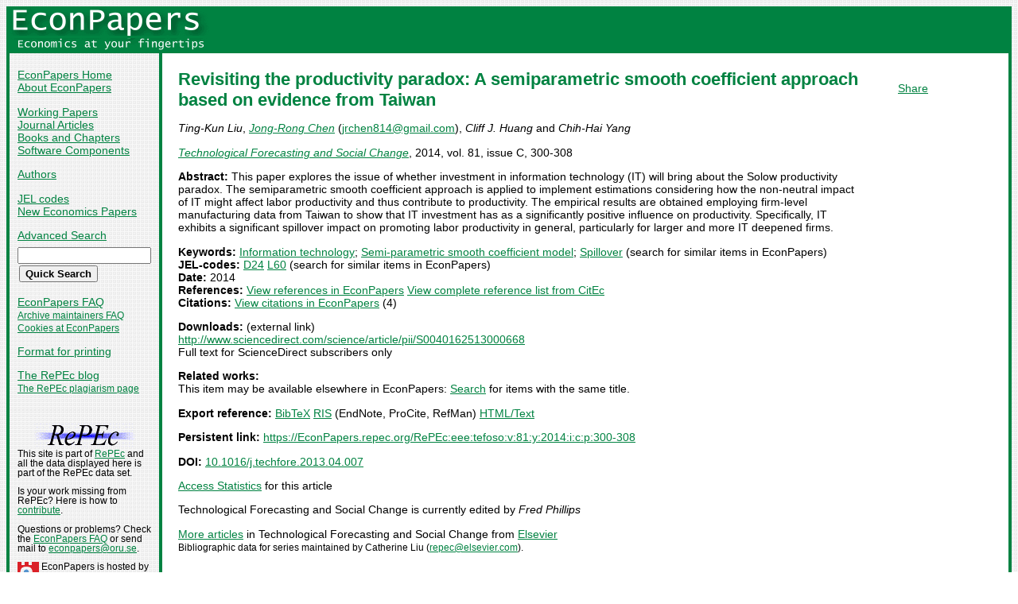

--- FILE ---
content_type: text/html
request_url: https://econpapers.repec.org/article/eeetefoso/v_3a81_3ay_3a2014_3ai_3ac_3ap_3a300-308.htm
body_size: 14000
content:
<!doctype html>
<html>
<head>
<!-- Google tag (gtag.js) -->
<script async src="https://www.googletagmanager.com/gtag/js?id=G-1XW7MER8PY"></script>
<script>
  window.dataLayer = window.dataLayer || [];
  function gtag(){dataLayer.push(arguments);}
  gtag('js', new Date());

  gtag('config', 'G-1XW7MER8PY');
</script>
<meta name="MS.LOCALE" content="EN">
<meta http-equiv="Content-Type" content="text/html; charset=UTF-8">
<META http-equiv="Content-Script-Type" content="text/javascript">
<LINK REL="SHORTCUT ICON" HREF="/favicon.ico">
<link rel="search" type="application/opensearchdescription+xml" title="EconPapers" href="/EP_searchplug.xml">
<link rel="search" type="application/opensearchdescription+xml" title="EconPapers: Author" href="/EPauth_searchplug.xml">
<link rel="search" type="application/opensearchdescription+xml" title="EconPapers: Title" href="/EPtitle_searchplug.xml">
<script language="javascript" type="text/javascript" src="/ep.js">
</script>
<link rel="stylesheet" type="text/css" href="/EconPapers.css">

<title>EconPapers: Revisiting the productivity paradox: A semiparametric smooth coefficient approach based on evidence from Taiwan</title>
<!-- BEGIN META -->
<LINK REL='SCHEMA.dc' HREF='http://purl.org/dc/elements/1.1/'>
<META NAME="dc.Title" CONTENT="Revisiting the productivity paradox: A semiparametric smooth coefficient approach based on evidence from Taiwan">
<META NAME="dc.Creator" CONTENT="Liu, Ting-Kun">
<META NAME="dc.Creator" CONTENT="Chen, Jong-Rong">
<META NAME="dc.Creator" CONTENT="Huang, Cliff J.">
<META NAME="dc.Creator" CONTENT="Yang, Chih-Hai">
<meta name="dc.Subject" content="Information technology; Semi-parametric smooth coefficient model; Spillover;">
<meta name="dc.Publisher" content="Elsevier">
<meta name="dc.Type" content="text">
<meta name="dc.Type" scheme="DCT2" content="article">
<meta name='dc.Date' content='2014'>
<meta name="redif-type" content="article">
<meta name='handle' content='RePEc:eee:tefoso:v:81:y:2014:i:c:p:300-308'>
<meta name="JEL-Codes" content="D24; L60">
<meta name='EPDATE' content="2016-02-02">
<meta name='description' content="By Ting-Kun Liu, Jong-Rong Chen, Cliff J. Huang and Chih-Hai Yang; Abstract: This paper explores the issue of whether investment in information technology (IT) will bring about the Solow">
<meta name="series" content="Technological Forecasting and Social Change">
<meta name="citation_authors" content="Liu, Ting-Kun; Chen, Jong-Rong; Huang, Cliff J.; Yang, Chih-Hai">
<meta name="citation_author" content="Liu, Ting-Kun">
<meta name="citation_author" content="Chen, Jong-Rong">
<meta name="citation_author" content="Huang, Cliff J.">
<meta name="citation_author" content="Yang, Chih-Hai">
<meta name="citation_title" content="Revisiting the productivity paradox: A semiparametric smooth coefficient approach based on evidence from Taiwan">
<meta name="citation_date" content="2014">
<meta name="citation_year" content="2014">
<meta name="citation_publication_date" content="2014">
<meta name="citation_journal_title" content="Technological Forecasting and Social Change">
<meta name="citation_publisher" content="Elsevier">
<meta name="citation_volume" content="81">
<meta name="citation_issue" content="C">
<meta name="citation_firstpage" content="300">
<meta name="citation_lastpage" content="308">
<meta name="citation_issn" content="0040-1625">
<meta name="citation_keywords" content="Information technology; Semi-parametric smooth coefficient model; Spillover;">
<meta name="citation_abstract" content="This paper explores the issue of whether investment in information technology (IT) will bring about the Solow productivity paradox. The semiparametric smooth coefficient approach is applied to implement estimations considering how the non-neutral impact of IT might affect labor productivity and thus contribute to productivity. The empirical results are obtained employing firm-level manufacturing data from Taiwan to show that IT investment has as a significantly positive influence on productivity. Specifically, IT exhibits a significant spillover impact on promoting labor productivity in general, particularly for larger and more IT deepened firms.">
<meta name="citation_abstract_html_url" content="https://EconPapers.repec.org/RePEc:eee:tefoso:v:81:y:2014:i:c:p:300-308">
<link rel='canonical' href='https://EconPapers.repec.org/RePEc:eee:tefoso:v:81:y:2014:i:c:p:300-308'>
<meta name='ROBOTS' content='NOARCHIVE'>
<!-- END META -->
</head>
<body background="/bg.gif">
  <table border="0" cellpadding="0" cellspacing="0" width="100%">
    <tr>
      <td rowspan="5" bgcolor="#008241" width="4">&nbsp;</td>
      <td bgcolor="#008241" colspan="3" width='251'><a href='https://econpapers.repec.org/'><img border="0" src="/logo_econpapers.gif" width="251" height="37" alt="EconPapers"></a></td>
      <td bgcolor="#008241" width='100%'>&nbsp;</td>
      <td rowspan="5" bgcolor="#008241" width="4">&nbsp;</td>
    </tr>
    <tr>
      <td bgcolor="#008241" colspan="3" width='251'><a href='https://econpapers.repec.org/'><img border="0" src="/logo2_econpapers.gif" width="251" height="16" alt="Economics at your fingertips"></a></td>
      <td bgcolor="#008241">&nbsp;</td>
    </tr>
    <tr>
      <td valign='top'><div  class='sidebar'>
        <p><a href="/">EconPapers Home</a>
        <br><a href="/about.htm">About EconPapers</a>
        <p><a href="/paper/">Working Papers</a>
        <br><a href="/article/">Journal Articles</a>
        <br><a href="/bookchap/">Books and Chapters</a>
        <br><a href="/software/">Software Components</a>
        <p><a href="/RAS/">Authors</a>
        <p><a href="/scripts/jelsearch.pf">JEL codes</a>
        <br><a href='/scripts/nep.pf'>New Economics Papers</a>
        <!-- EXTRA MENU -->
        <p style='margin-bottom: 0.5em'><a href="/scripts/search.pf">Advanced Search</a></p>
        <form action="/scripts/search.pf" method="GET" name="search" accept-charset="UTF-8">
          <div align="left">
                <input type="text" name="ft" class='quicksearch' size='10'><br>
                <input type=submit value="Quick Search" class="button">
          </div>
        </form>
        <p><a href="/FAQ.htm">EconPapers FAQ</a>
        <br><span class='smaller'><a href='/archiveFAQ.htm'>Archive maintainers FAQ</a>
        <br><a href="/FAQ.htm#Cookies">Cookies at EconPapers</a>
        </span>
        <p><a href='/scripts/a/abstract.pf?p=y;h=RePEc:eee:tefoso:v:81:y:2014:i:c:p:300-308'>Format for printing</a>
        <p><a href='https://blog.repec.org/'>The RePEc blog</a>
        <br><span class="smaller"><a href="https://plagiarism.repec.org/">The RePEc plagiarism page</a></span>
        </div>
      </td>      
      <td rowspan="2" bgcolor="#008241" width="4">
      &nbsp;
      </td>
      <td rowspan="2" colspan="2" width="100%" valign=top bgcolor="#FFFFFF">
        <table border="0" cellpadding="0" cellspacing="0" width="100%">
          <tr>

<td rowspan='1' valign='top' width='85%'><div class='bodytext'>
<!-- BEGIN CUT -->

<div id='processing' class='itemref' onClick='clear_wait()'><img width='0' height='0' align=middle src='/EPwait.gif'></div><div id='greyedout' class='itemshadow' onClick='clear_wait()'></div>
<h1 class="colored">Revisiting the productivity paradox: A semiparametric smooth coefficient approach based on evidence from Taiwan</h1>

<p><i>Ting-Kun Liu</i>, 
<i><a href="/RAS/pch784.htm">Jong-Rong Chen</a></i> (<script language='JavaScript' type='text/javascript'>Obfuscate( '&#103;&#109;&#97;&#105;&#108;&#46;&#99;&#111;&#109;', '&#106;&#114;&#99;&#104;&#101;&#110;&#56;&#49;&#52;' )</script>), 
<i>Cliff J. Huang</i> and 
<i>Chih-Hai Yang</i>


<p><i><a href='/article/eeetefoso/'>Technological Forecasting and Social Change</a></i>, 2014, vol. 81, issue C, 300-308
<p><b>Abstract:</b>
This paper explores the issue of whether investment in information technology (IT) will bring about the Solow productivity paradox. The semiparametric smooth coefficient approach is applied to implement estimations considering how the non-neutral impact of IT might affect labor productivity and thus contribute to productivity. The empirical results are obtained employing firm-level manufacturing data from Taiwan to show that IT investment has as a significantly positive influence on productivity. Specifically, IT exhibits a significant spillover impact on promoting labor productivity in general, particularly for larger and more IT deepened firms.
<p><b>Keywords:</b> <a href="/scripts/search.pf?kw=Information technology">Information technology</a>; <a href="/scripts/search.pf?kw=Semi-parametric smooth coefficient model">Semi-parametric smooth coefficient model</a>; <a href="/scripts/search.pf?kw=Spillover">Spillover</a> (search for similar items in EconPapers)<br>
<b>JEL-codes:</b> <a href="/scripts/search.pf?jel=D24">D24</a> <a href="/scripts/search.pf?jel=L60">L60</a>  (search for similar items in EconPapers)<br>
<b>Date:</b> 2014<br>
<b>References:</b> <a onClick='return wait_while_processing();' href='/scripts/showcites.pf?h=repec:eee:tefoso:v:81:y:2014:i:c:p:300-308;reflist=local'>View references in EconPapers</a> <a onClick='return wait_while_processing();' href='/scripts/showcites.pf?h=repec:eee:tefoso:v:81:y:2014:i:c:p:300-308;reflist=citec'>View complete reference list from CitEc</a> <br><b>Citations:</b> <a href='/scripts/showcites.pf?h=repec:eee:tefoso:v:81:y:2014:i:c:p:300-308'>View citations in EconPapers</a> (4) 

<p><b>Downloads:</b> (external link)<br><a href="/scripts/redir.pf?u=http%3A%2F%2Fwww.sciencedirect.com%2Fscience%2Farticle%2Fpii%2FS0040162513000668;h=repec:eee:tefoso:v:81:y:2014:i:c:p:300-308">http://www.sciencedirect.com/science/article/pii/S0040162513000668</a>
<br>Full text for ScienceDirect subscribers only

<p><b>Related works:</b><br>This item may be available elsewhere in EconPapers: <a href='/scripts/search.pf?adv=true;wp=on;art=on;soft=on;mh=100;ph=10;sort=rank;kwp=true;kw=Revisiting+the+productivity+paradox:+A+semiparametric+smooth+coefficient+approach+based+on+evidence+from+Taiwan'>Search</a> for items with the same title.
<p><b>Export reference:</b> <span class="fakelink" onClick="return item_as_reference('bibtex')">BibTeX</span> 
<span class=fakelink onClick="return item_as_reference('ris')">RIS</span> (EndNote, ProCite, RefMan) 
<span class=fakelink onClick="return item_as_reference('html')">HTML/Text</span>
<div id='itemref' class='itemref'></div><div id='itemshadow' class='itemshadow'></div>

<p><b>Persistent link:</b> <a href='/RePEc:eee:tefoso:v:81:y:2014:i:c:p:300-308'>https://EconPapers.repec.org/RePEc:eee:tefoso:v:81:y:2014:i:c:p:300-308</a>
<p><b>DOI:</b> <a href='/scripts/redir.pf?u=https%3A%2F%2Fdoi.org%2F10.1016%252Fj.techfore.2013.04.007;h=repec:eee:tefoso:v:81:y:2014:i:c:p:300-308'>10.1016/j.techfore.2013.04.007</a>
<p><a href='https://logec.repec.org/scripts/paperstat.pf?h=repec:eee:tefoso:v:81:y:2014:i:c:p:300-308'>Access Statistics</a> for this article<p>Technological Forecasting and Social Change is currently edited by <i>Fred Phillips</i>
<p><a href='/article/eeetefoso/'>More articles</a> in Technological Forecasting and Social Change  from  <a href="http://www.sciencedirect.com/science/journal/00401625">Elsevier</a><span class='smaller'><br>Bibliographic data for series maintained by Catherine Liu (<script language='JavaScript' type='text/javascript'>Obfuscate( '&#101;&#108;&#115;&#101;&#118;&#105;&#101;&#114;&#46;&#99;&#111;&#109;', '&#114;&#101;&#112;&#101;&#99;' )</script>).</span>
<!-- END CUT --></div></td><td rowspan='1' valign='top' width='15%'><div class='bodytext'>&nbsp;
<!-- AddThis Button BEGIN -->
<script type="text/javascript">var addthis_config = {"data_track_clickback":true}; var addthis_share = { url:
"https://EconPapers.repec.org/RePEc:eee:tefoso:v:81:y:2014:i:c:p:300-308"}</script>
<div class="addthis_toolbox addthis_default_style">
<a href="https://www.addthis.com/bookmark.php?v=250&amp;username=econpapers" class="addthis_button_compact">Share</a>
</div>
<script type="text/javascript" src="https://s7.addthis.com/js/250/addthis_widget.js#username=econpapers"></script>
<!-- AddThis Button END -->


            </div></td>
          </tr>
        </table>

      </td>
    </tr>
    <tr>
      <td valign='bottom'><div class='sidebar'>
        <p class="smaller"><div align="center"><a href='http://repec.org/'><img src="/repec3.gif" alt="RePEc" width='127' height='29'></a></div>
        <div class="smaller">This site is part of <a href="http://repec.org/">RePEc</a>
        and all the data displayed here is part of the RePEc data set.</div>
        <p class="smaller">Is your work missing from RePEc? Here is how to 
        <a href="/FAQ.htm#works">contribute</a>.
        <p class="smaller">Questions or problems? Check the <a href="/FAQ.htm">EconPapers FAQ</a> or send mail to <script language='JavaScript' type='text/javascript'>Obfuscate( '&#111;&#114;&#117;&#46;&#115;&#101;', '&#101;&#99;&#111;&#110;&#112;&#97;&#112;&#101;&#114;&#115;' )</script>.
        <p class='smaller'><a href='https://www.oru.se/'><img align='left' src='/oru.gif' alt="Örebro University" hspace='0' vspace='0' width='30' height='39'></a>EconPapers is hosted by the
        <a href='https://www.oru.se/hh'>School of Business</a> at <a href='https://www.oru.se/'>Örebro University</a>.
        </p></div>
      </td>
    </tr>
    <tr>
      <td bgcolor="#008241" colspan='3' valign="top" align="left"><div class="not">


Page updated 2025-03-19
      </div></td>
      <td bgcolor="#008241" colspan='1' valign="top" align="right"><div class="not">

Handle: RePEc:eee:tefoso:v:81:y:2014:i:c:p:300-308
      </div></td>
    </tr>
    <tr> <!-- Ugly trick to get IE to make sidebar as narrow as possible -->
      <td></td><td></td><td></td><td>&nbsp;&nbsp;&nbsp;&nbsp;&nbsp;&nbsp;&nbsp;&nbsp;&nbsp;&nbsp;&nbsp;&nbsp;</td><td></td><td></td>
    </tr>
  </table>

</body>
</html>

